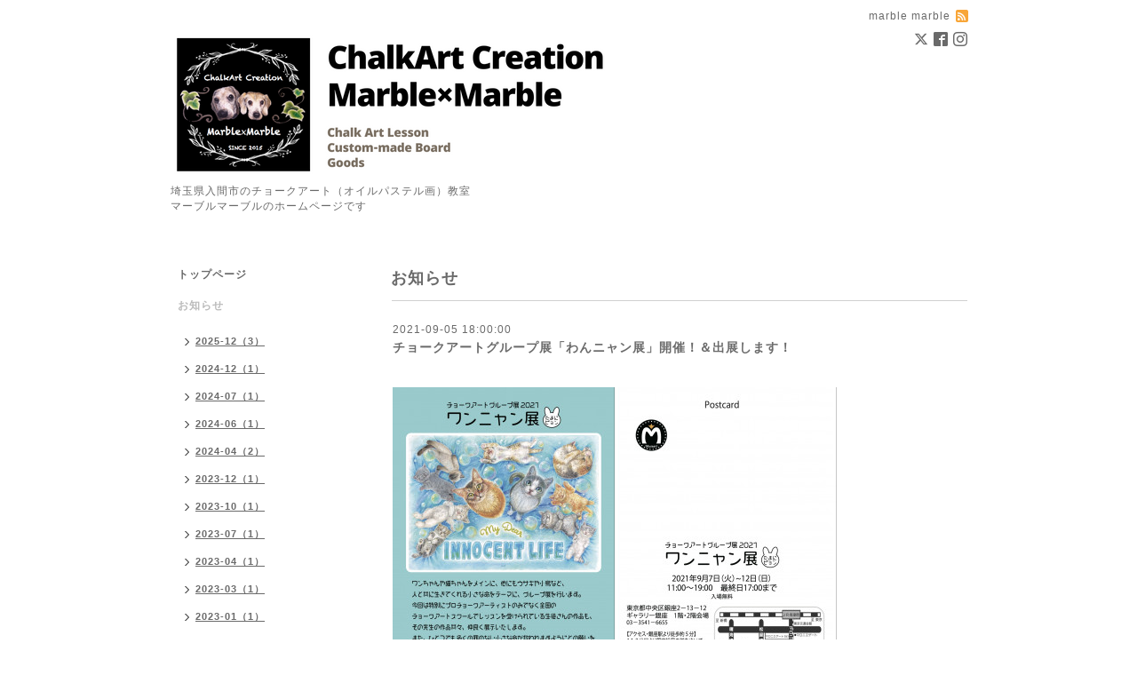

--- FILE ---
content_type: text/html; charset=utf-8
request_url: https://chalkart-marble.com/info/page/6
body_size: 5635
content:
<!DOCTYPE html PUBLIC "-//W3C//DTD XHTML 1.0 Transitional//EN" "http://www.w3.org/TR/xhtml1/DTD/xhtml1-transitional.dtd">
<html xmlns="http://www.w3.org/1999/xhtml" xml:lang="ja" lang="ja">
<head>
<meta http-equiv="content-type" content="text/html; charset=utf-8" />
<title>お知らせ &gt; 6ページ - ChalkArt Creation Marble×Marble</title>
<meta name="viewport" content="width=device-width, initial-scale=1, maximum-scale=1, user-scalable=yes" />
<meta name="keywords" content="" />
<meta name="description" content="お知らせ &gt; 6ページ | 埼玉県入間市のチョークアート（オイルパステル画）教室
マーブルマーブルのホームページです" />
<meta property="og:title" content="ChalkArt Creation Marble×Marble" />
<meta property="og:image" content="https://cdn.goope.jp/78078/2206040934012933.png" />
<meta property="og:site_name" content="ChalkArt Creation Marble×Marble" />
<meta http-equiv="content-style-type" content="text/css" />
<meta http-equiv="content-script-type" content="text/javascript" />
<link rel="shortcut icon" href="//cdn.goope.jp/78078/181206105125-5c08809d5409d.ico" />
<link rel="alternate" type="application/rss+xml" title="ChalkArt Creation Marble×Marble / RSS" href="/feed.rss" />
<style type="text/css" media="all">@import "/style.css?486862-1729402807";</style>
<script type="text/javascript" src="/assets/jquery/jquery-1.9.1.min.js"></script>
<script type="text/javascript" src="/js/tooltip.js"></script>
<script type="text/javascript" src="/assets/responsiveslides/responsiveslides.min.js"></script>
<script type="text/javascript" src="/assets/colorbox/jquery.colorbox-min.js"></script>
<script src="/js/theme_simple2/init.js"></script>

    <script>
      $(document).ready(function(){
      $("#main").find(".thickbox").colorbox({rel:'thickbox',maxWidth: '98%'});
      });
    </script>

</head>

<body id="info">
<div id="wrapper">
<div id="wrapper_inner">

<!-- ヘッダー部分ここから // -->
<div id="header">
<div id="header_inner">


    <div class="shop_title">
      <div class="shop_name shop_name_sp">marble marble</div>
      <div class="shop_rss shop_rss_sp"><a href="/feed.rss"><img src="/img/icon/rss2.png" /></a></div>

      <div class="header_social_wrap">
        
        <a href="https://twitter.com/chalkartEmi" target="_blank">
          <span class="icon-twitter"></span>
        </a>
        

        
        <a href="https://www.facebook.com/chalkart.marble" target="_blank">
          <span class="icon-facebook"></span>
        </a>
        

        
        <a href="https://www.instagram.com/chalkart.marble/" target="_blank">
          <span class="icon-instagram"></span>
        </a>
        
      </div>
    </div>


  <div class="site_title">
    <h1 class="site_logo">
      <a class="shop_sitename" href="https://chalkart-marble.com"><img src='//cdn.goope.jp/78078/2206040934012933.png' alt='ChalkArt Creation Marble×Marble' /></a>
    </h1>
    <div class="site_description site_description_smartphone">埼玉県入間市のチョークアート（オイルパステル画）教室<br />
マーブルマーブルのホームページです</div>
  </div>


</div>
</div>
<!-- // ヘッダー部分ここまで -->


<div id="contents">
<div id="contents_inner">


  <!-- メイン部分ここから -->
  <div id="main">
  <div id="main_inner">

    


    
    <!----------------------------------------------

      ページ：インフォメーション

    ---------------------------------------------->
    <h2 class="page_title">お知らせ</h2>
    <div class="info_area">
    <div class="autopagerize_page_element">

      
      <div class="info">
        <div class="info_date">
          2021-09-05 18:00:00
        </div>
        <div class="info_title">
          <a href="/info/4120323">チョークアートグループ展「わんニャン展」開催！＆出展します！</a>
        </div>
        <div class="info_photo">
          
        </div>
        <div class="info_body wysiwyg">
          <p>&nbsp;</p>
<p><a href="https://cdn.goope.jp/78078/210904223917-61337705324bb.jpg" target="_blank"><img src="https://cdn.goope.jp/78078/210904223917-61337705324bb_l.jpg" alt="74276F71-E92E-4927-8CEA-652D417DDEFE.jpeg" /></a></p>
<p>&nbsp;</p>
<p>&nbsp;</p>
<p>今週9月7日(火)からギャラリー銀座で開催される</p>
<p>チョークアートグループ展「ワンニャン展　たまにピョン」に出展します。</p>
<p>今回はお教室の生徒さんも6名一緒に出展してます！</p>
<p>&nbsp;</p>
<p>詳しくは、こちらの<span style="text-decoration: underline;"><span style="color: #3366ff;"><a href="https://chalkart-marble.com/diary/9329" target="_blank" style="color: #3366ff; text-decoration: underline;">ブログ記事</a></span></span>へどうぞ〜</p>
        </div>
      </div>
      
      <div class="info">
        <div class="info_date">
          2021-09-02 10:00:00
        </div>
        <div class="info_title">
          <a href="/info/4115255">【募集中】9/7(火)川越市霞ヶ関西公民館 1Dayチョークアート講座</a>
        </div>
        <div class="info_photo">
          
        </div>
        <div class="info_body wysiwyg">
          <p><a href="https://cdn.goope.jp/78078/210902174345-61308ec17ad5f.jpg" target="_blank"><img src="https://cdn.goope.jp/78078/210902174345-61308ec17ad5f_l.jpg" alt="HPスライド用-西公民館202109.jpg" /></a>&nbsp;</p>
<p>&nbsp;</p>
<p>&nbsp;</p>
<p>&nbsp;「楽しく没頭できる2時間を♡」</p>
<p>&nbsp;川越市霞ヶ関西公民館1Day講座のご案内です！</p>
<p>&nbsp;</p>
<p>&nbsp;急に涼しくなりましたね。</p>
<p>&nbsp;一息ついてまったりと自分の時間を持ちませんか？</p>
<p>&nbsp;</p>
<p>&nbsp;</p>
<p>&nbsp;今回は、秋モチーフを可愛い雰囲気にアレンジしました。</p>
<p>&nbsp;</p>
<p>&nbsp;</p>
<p>&nbsp;オイルパステルを指で混ぜて作っていくグラデーション！</p>
<p>&nbsp;</p>
<p>&nbsp;オイルパステル？</p>
<p>&nbsp;指で混ぜる？</p>
<p>&nbsp;グラデーション？</p>
<p>&nbsp;</p>
<p>&nbsp;何それ？と気になったあなた</p>
<p>&nbsp;ぜひぜひ1Day講座を受けてみてね♡</p>
<p>&nbsp;</p>
<p>&nbsp;</p>
<p><strong>&nbsp;日時：9月7日(火) 10時〜12時</strong></p>
<p><b>&nbsp;定員：8名（感染対策のため定員の半分以下で行います）</b></p>
<p>&nbsp;</p>
<p>&nbsp;</p>
<p>&nbsp;自分はできないから・・・と</p>
<p>&nbsp;絵を描きたい気持ち、封印しているあなたも・・・</p>
<p>&nbsp;</p>
<p>&nbsp;まずは下描きがある塗り絵タイプのこの講座からトライしてみましょう！</p>
<p>&nbsp;</p>
<p>&nbsp;</p>
<p>&nbsp;詳細とお申し込みはこちらから</p>
<p>&nbsp;&darr;　&darr;　&darr;　&darr;　&darr;</p>
<p><strong>&nbsp;<span style="text-decoration: underline;"><span style="font-size: 10pt;"><a href="https://chalkart-marble.com/reservation/event/detail/945" target="_blank" title="5/10西公民館リンク">&nbsp;<span style="caret-color: #333333; color: #333333; font-family: 'ヒラギノ角ゴ Pro W3', 'Hiragino Kaku Gothic Pro', メイリオ, Meiryo, sans-serif; letter-spacing: 0.5px; text-decoration: underline;">【1Day】 川越市 霞ヶ関西公民館　チョークアート講座（9月7日）</span></a></span></span></strong></p>
<p>&nbsp;</p>
<p>&nbsp;ご参加お待ちしてます♡</p>
<p>&nbsp;</p>
<p>※今後の状況によっては開催が変更になる場合があります。</p>
        </div>
      </div>
      
      <div class="info">
        <div class="info_date">
          2021-08-10 10:00:00
        </div>
        <div class="info_title">
          <a href="/info/4077010">【休講のお知らせ】鶴ヶ島市南市民センター教室</a>
        </div>
        <div class="info_photo">
          
        </div>
        <div class="info_body wysiwyg">
          <p>緊急事態宣言により施設が休館となるため、</p>
<p><span style="font-size: 12pt;"><strong>8月度の鶴ヶ島市南市民センター教室は休講</strong></span>となります。</p>
<p>&nbsp;</p>
<p>9月度は、</p>
<p>9月8日(水)、9月22日(水)に実施する予定です。</p>
<p>また変更等がございましたらこちらでお知らせいたします。</p>
<p>&nbsp;</p>
        </div>
      </div>
      
      <div class="info">
        <div class="info_date">
          2021-07-30 10:00:00
        </div>
        <div class="info_title">
          <a href="/info/4057193">【募集中】8月10日(火) 川越市霞ヶ関西公民館1Dayチョークアート講座</a>
        </div>
        <div class="info_photo">
          <a href='//cdn.goope.jp/78078/210730144317-61039175926fb.jpg' class='thickbox'><img src='//cdn.goope.jp/78078/210730144317-61039175926fb_l.jpg' alt='HPスライド用-西公民館202108.jpg'/></a>
        </div>
        <div class="info_body wysiwyg">
          <p>&nbsp;&nbsp;「楽しく没頭できる2時間を♡」</p>
<p>&nbsp;川越市霞ヶ関西公民館1Day講座のご案内です！</p>
<p>&nbsp;</p>
<p>&nbsp;今年の夏もめっちゃくちゃ暑いですね。</p>
<p>&nbsp;ひんやり涼しい会場で、自分のための2時間過ごしちゃいましょう！</p>
<p>&nbsp;</p>
<p>&nbsp;</p>
<p>&nbsp;今回は「今描かないでいつ描くの？」</p>
<p>&nbsp;原色ガンガン使用のハイビスカスです。</p>
<p>&nbsp;</p>
<p>&nbsp;</p>
<p>&nbsp;オイルパステルを指で混ぜて作っていくグラデーション！</p>
<p>&nbsp;</p>
<p>&nbsp;オイルパステル？</p>
<p>&nbsp;指で混ぜる？</p>
<p>&nbsp;グラデーション？</p>
<p>&nbsp;</p>
<p>&nbsp;何それ？と気になったあなた</p>
<p>&nbsp;ぜひぜひ1Day講座を受けてみてね♡</p>
<p>&nbsp;</p>
<p>&nbsp;</p>
<p><strong>&nbsp;日時：8月10日(火) 10時〜12時</strong></p>
<p><b>&nbsp;定員：10名（感染対策のため定員の半分以下で行います）</b></p>
<p>&nbsp;</p>
<p>&nbsp;</p>
<p>&nbsp;自分はできないから・・・と</p>
<p>&nbsp;絵を描きたい気持ち、封印しているあなたも・・・</p>
<p>&nbsp;</p>
<p>&nbsp;まずは下描きがある塗り絵タイプのこの講座からトライしてみましょう！</p>
<p>&nbsp;</p>
<p>&nbsp;</p>
<p>&nbsp;詳細とお申し込みはこちらから</p>
<p>&nbsp;&darr;　&darr;　&darr;　&darr;　&darr;</p>
<p><strong>&nbsp;<span style="text-decoration: underline;"><span style="font-size: 10pt;"><a href="https://chalkart-marble.com/reservation/event/detail/945" target="_blank" title="5/10西公民館リンク">&nbsp;<span style="caret-color: #333333; color: #333333; font-family: 'ヒラギノ角ゴ Pro W3', 'Hiragino Kaku Gothic Pro', メイリオ, Meiryo, sans-serif; letter-spacing: 0.5px; text-decoration: underline;">【1Day】 川越市 霞ヶ関西公民館　チョークアート講座（8月10日）</span></a></span></span></strong></p>
<p>&nbsp;</p>
<p>&nbsp;ご参加お待ちしてます♡</p>
<p>&nbsp;</p>
<p>※今後の状況によっては開催が変更になる場合があります。</p>
        </div>
      </div>
      
      <div class="info">
        <div class="info_date">
          2021-07-19 18:51:00
        </div>
        <div class="info_title">
          <a href="/info/4038763">【休講のお知らせ】鶴ヶ島市南市民センター教室</a>
        </div>
        <div class="info_photo">
          
        </div>
        <div class="info_body wysiwyg">
          <p>埼玉県による鶴ヶ島市の「まん延防止等重点措置区域」の指定を受け、</p>
<p>令和3年7月20日（火）から令和3年7月31日（土）までの間、市民センターは休館となりました。</p>
<p>&nbsp;</p>
<p>それに伴い</p>
<p><span style="font-size: 12pt;"><strong>7月21日（水）の鶴ヶ島市南市民センター教室は休講といたします。</strong></span></p>
<p>&nbsp;</p>
<p>次回は、</p>
<p>8月11日(水)10時〜12時となります。</p>
<p>オリンピック会場の周辺道路の混雑を考慮し、2週目の開催となります。</p>
<p>お間違えのないよう よろしくお願いいたします。</p>
        </div>
      </div>
      

    </div>
    </div>
    


    


    


    


    


    


    

    

    

    


    
      <div class="autopagerize_insert_before"></div>
      <div class="pager">
        <a href="/info/page/5" class='prev' rel='prev'>&#171;</a> <a href="/info">1</a>  <a href="/info/page/2">2</a>  <a href="/info/page/3">3</a>  <a href="/info/page/4">4</a>  <a href="/info/page/5">5</a>  <a href="/info/page/6" class='chk'>6</a> <a href="/info/page/7">7</a>  <a href="/info/page/8">8</a>  <a href="/info/page/9">9</a>  <a href="/info/page/10">10</a>  <a href="/info/page/11">...</a> <a href="/info/page/7" class='next' rel='next'>&#187;</a>
      </div>
    


  </div>
  </div>
  <!-- // メイン部分ここまで -->

</div>
</div>
<!-- // contents -->


<!-- ナビゲーション部分ここから // -->
<div id="navi">
<div id="navi_inner">
  <ul>
    
    <li><a href="/"  class="navi_top">トップページ</a></li>
    
    <li><a href="/info"  class="navi_info active">お知らせ</a><ul class="sub_navi">
<li><a href='/info/2025-12'>2025-12（3）</a></li>
<li><a href='/info/2024-12'>2024-12（1）</a></li>
<li><a href='/info/2024-07'>2024-07（1）</a></li>
<li><a href='/info/2024-06'>2024-06（1）</a></li>
<li><a href='/info/2024-04'>2024-04（2）</a></li>
<li><a href='/info/2023-12'>2023-12（1）</a></li>
<li><a href='/info/2023-10'>2023-10（1）</a></li>
<li><a href='/info/2023-07'>2023-07（1）</a></li>
<li><a href='/info/2023-04'>2023-04（1）</a></li>
<li><a href='/info/2023-03'>2023-03（1）</a></li>
<li><a href='/info/2023-01'>2023-01（1）</a></li>
<li><a href='/info/2022-12'>2022-12（1）</a></li>
<li><a href='/info/2022-11'>2022-11（1）</a></li>
<li><a href='/info/2022-10'>2022-10（1）</a></li>
<li><a href='/info/2022-09'>2022-09（1）</a></li>
<li><a href='/info/2022-05'>2022-05（1）</a></li>
<li><a href='/info/2022-02'>2022-02（1）</a></li>
<li><a href='/info/2022-01'>2022-01（2）</a></li>
<li><a href='/info/2021-12'>2021-12（1）</a></li>
<li><a href='/info/2021-11'>2021-11（1）</a></li>
<li><a href='/info/2021-09'>2021-09（3）</a></li>
<li><a href='/info/2021-08'>2021-08（1）</a></li>
<li><a href='/info/2021-07'>2021-07（3）</a></li>
<li><a href='/info/2021-06'>2021-06（2）</a></li>
<li><a href='/info/2021-05'>2021-05（3）</a></li>
<li><a href='/info/2021-03'>2021-03（2）</a></li>
<li><a href='/info/2021-02'>2021-02（1）</a></li>
<li><a href='/info/2021-01'>2021-01（3）</a></li>
<li><a href='/info/2020-12'>2020-12（4）</a></li>
<li><a href='/info/2020-11'>2020-11（2）</a></li>
<li><a href='/info/2020-10'>2020-10（1）</a></li>
<li><a href='/info/2020-09'>2020-09（3）</a></li>
<li><a href='/info/2020-07'>2020-07（1）</a></li>
<li><a href='/info/2020-06'>2020-06（2）</a></li>
<li><a href='/info/2020-05'>2020-05（2）</a></li>
<li><a href='/info/2020-04'>2020-04（1）</a></li>
<li><a href='/info/2020-03'>2020-03（2）</a></li>
<li><a href='/info/2020-02'>2020-02（1）</a></li>
<li><a href='/info/2020-01'>2020-01（1）</a></li>
<li><a href='/info/2019-12'>2019-12（2）</a></li>
<li><a href='/info/2019-11'>2019-11（1）</a></li>
<li><a href='/info/2019-10'>2019-10（6）</a></li>
<li><a href='/info/2019-09'>2019-09（2）</a></li>
<li><a href='/info/2019-06'>2019-06（2）</a></li>
<li><a href='/info/2019-05'>2019-05（2）</a></li>
<li><a href='/info/2019-04'>2019-04（1）</a></li>
<li><a href='/info/2019-03'>2019-03（2）</a></li>
<li><a href='/info/2019-02'>2019-02（2）</a></li>
<li><a href='/info/2019-01'>2019-01（3）</a></li>
<li><a href='/info/2018-12'>2018-12（4）</a></li>
</ul>
</li>
    
    <li><a href="/menu"  class="navi_menu">レッスン＆コース</a></li>
    
    <li><a href="/reservation/event/"  class="navi_event_reservation">1Day講座予約</a></li>
    
    <li><a href="/staff"  class="navi_staff">プロフィール</a></li>
    
    <li><a href="/photo"  class="navi_photo">ギャラリー</a></li>
    
    <li><a href="/about"  class="navi_about">アトリエ情報</a></li>
    
    <li><a href="/contact"  class="navi_contact">お問合せ</a></li>
    
    <li><a href="/diary"  class="navi_diary">ブログ</a></li>
    
    <li><a href="https://www.instagram.com/chalkart.marble/" target="_blank" class="navi_links links_39281">Instagram</a></li>
    
  </ul>
  <br class="clear" />
</div>
<!-- ナビゲーションパーツここから // -->
<div id="navi_parts">
<div class="navi_parts_detail">
<div id="google_translate_element"></div><script type="text/javascript">function googleTranslateElementInit() {new google.translate.TranslateElement({pageLanguage: 'ja', includedLanguages: 'en,es,fr,it,ja,ko,zh-CN,zh-TW', layout: google.translate.TranslateElement.InlineLayout.SIMPLE}, 'google_translate_element');}</script><script type="text/javascript" src="//translate.google.com/translate_a/element.js?cb=googleTranslateElementInit"></script>
</div>
<div class="navi_parts_detail">
<a href="https://lin.ee/9FgEm5Y"><img src="https://scdn.line-apps.com/n/line_add_friends/btn/ja.png" alt="友だち追加" height="36" border="0"></a>
</div>
</div>
<div id="social_widgets">
<div id="widget_twitter_follow" class="social_widget">
<div style="text-align:left;padding-bottom:10px;">
<a href="https://twitter.com/chalkartEmi" class="twitter-follow-button" data-show-count="false" data-lang="ja">Follow @chalkartEmi</a>
<script>!function(d,s,id){var js,fjs=d.getElementsByTagName(s)[0];if(!d.getElementById(id)){js=d.createElement(s);js.id=id;js.src="//platform.twitter.com/widgets.js";fjs.parentNode.insertBefore(js,fjs);}}(document,"script","twitter-wjs");</script>
</div>
</div>
<div id="widget_twitter_tweet" class="social_widget">
<div style="text-align:left;padding-bottom:10px;">
<a href="https://twitter.com/share" class="twitter-share-button" data-url="https://chalkart-marble.com" data-text="ChalkArt Creation Marble×Marble" data-lang="ja">Tweet</a>
<script>!function(d,s,id){var js,fjs=d.getElementsByTagName(s)[0];if(!d.getElementById(id)){js=d.createElement(s);js.id=id;js.src="https://platform.twitter.com/widgets.js";fjs.parentNode.insertBefore(js,fjs);}}(document,"script","twitter-wjs");</script>
</div>
</div>
<div  id="widget_facebook_like" class="social_widget">
<div style="text-align:left;padding-bottom:10px;">
<iframe src="//www.facebook.com/plugins/like.php?href=https%3A%2F%2Fchalkart-marble.com&amp;width&amp;layout=button_count&amp;action=like&amp;show_faces=false&amp;share=true&amp;height=21&amp;appId=837439917751931" scrolling="no" frameborder="0" style="border:none; overflow:hidden; height:21px;" allowTransparency="true"></iframe>
</div>
</div>
<div id="widget_facebook_follow" class="social_widget social_widget_facebook_likebox">
<div style="text-align:left;padding-bottom:10px;">
  <iframe src="https://www.facebook.com/plugins/page.php?href=https%3A%2F%2Fwww.facebook.com%2Fchalkart.marble&tabs&width=340&height=70&small_header=true&adapt_container_width=true&hide_cover=true&show_facepile=false&appId" width="340" height="70" style="border:none;overflow:hidden;width:100%;" scrolling="no" frameborder="0" allowTransparency="true"></iframe>
</div>
</div>

</div>

<!-- // ナビゲーションパーツここまで -->
</div>
<!-- // ナビゲーション部分ここまで -->


<!-- サイドバー部分ここから // -->
<div id="sidebar">
<div id="sidebar_inner">

  <div class="today_area today_area_smartphone">
    <div class="today_title">2026.01.20 Tuesday</div>
    
  </div>


  <div class="counter_area counter_area_smartphone">
    <div class="counter_title">カウンター</div>
    <div class="counter_today">
      Today&nbsp;:&nbsp;<span class="num">111</span>
    </div>
    <div class="counter_yesterday">
      Yesterday&nbsp;:&nbsp;<span class="num">305</span>
    </div>
    <div class="counter_total">
      Total&nbsp;:&nbsp;<span class="num">277410</span>
    </div>
  </div>


  <div class="qr_area qr_area_smartphone">
    <div class="qr_title">携帯サイト</div>
    <div class="qr_img"><img src="//r.goope.jp/qr/chalkart-marble"width="100" height="100" /></div>
  </div>

  

</div>

</div>
<!-- // サイドバー部分ここまで -->


<!-- フッター部分ここから // -->
<div id="footer">
<div id="footer_inner">

 <div class="shop_title_footer clearfix">
      <div class="shop_info_footer">
        <div class="shop_rss shop_rss_footer shop_rss"><a href="/feed.rss"><img src="/img/icon/rss2.png" /></a></div>
        <div class="shop_name shop_name_footer">marble marble&nbsp; </div>
      </div>
      <div class="shop_tel shop_tel_footer"></div>
  </div>

  <div class="copy_powered">

  <div class="copyright copyright_smartphone">&copy;2026 <a href="https://chalkart-marble.com">marble marble</a>. All Rights Reserved.</div>

  <div class="powered powered_smartphone">Powered by <a href="https://goope.jp/">グーペ</a> / <a href="https://admin.goope.jp/">Admin</a></div>

  </div>

  <br class="clear" />

</div>
</div>
<!-- // フッター部分ここまで -->

</div>
</div>

</body>
</html>
